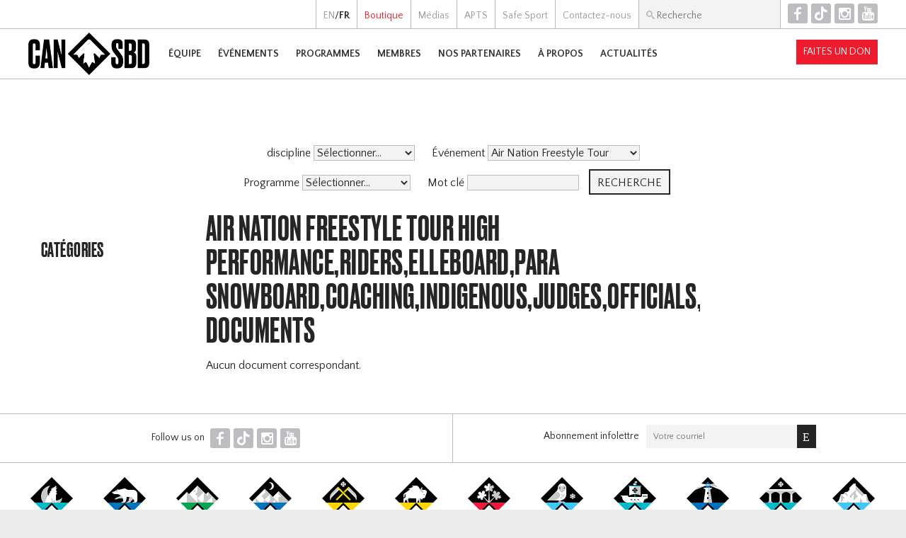

--- FILE ---
content_type: text/html; charset=UTF-8
request_url: https://www.canadasnowboard.ca/fr/docs/?event=Air+Nation+Freestyle+Tour&category=&program=High+Performance%2CRIDERS%2CElleboard%2CPara+Snowboard%2CCoaching%2CIndigenous%2CJudges%2COfficials%2CMembership
body_size: 6569
content:
 <!DOCTYPE html>
 <html>
 <head>
 <meta http-equiv="Content-Type" content="text/html; charset=utf-8">
 <title>Canada Snowboard</title>
 <link rel="stylesheet" href="../../style.css?v=8">
 <script type="text/javascript" src="../../script.js"></script>
 <script type="text/javascript" src="../../hammer.min.js"></script>
 <link rel="shortcut icon" href="../../favicon.ico">
 <link href='https://fonts.googleapis.com/css?family=Quattrocento+Sans:400,400italic,700,700italic' rel='stylesheet' type='text/css'>
 <meta name="viewport" content="width=device-width, user-scalable=no"> 
 <meta property="og:site_name" content="Canada Snowboard">
   <meta property="og:type" content="website">
		<meta property="og:title" content="">
		<meta property="og:url" content="https://www.canadasnowboard.ca/fr/docs/?event=Air+Nation+Freestyle+Tour&category=&program=High+Performance%2CRIDERS%2CElleboard%2CPara+Snowboard%2CCoaching%2CIndigenous%2CJudges%2COfficials%2CMembership">
		<meta property="og:image" content="https://www.canadasnowboard.ca/img/logo-cansbd-square.png">
   <script>
 if (isIosSafari()) {
  document.write("<style>body .standard_band.fixed, body #upcoming_events.parallax, body .discipline_band.parallax, body .rankings_band.parallax { background-attachment:scroll; }</style>");
 }
 </script>
  <!-- Google tag (gtag.js) -->
 <script async src="https://www.googletagmanager.com/gtag/js?id=G-P9DR0N2MCS"></script>
 <script>
	window.dataLayer = window.dataLayer || [];
	function gtag(){dataLayer.push(arguments);}
	gtag('js', new Date());
 gtag('config', 'G-P9DR0N2MCS');
 </script>
 </head>
 <body class="fr">
	<div id="fb-root"></div>
 <script>(function(d, s, id) {
  var js, fjs = d.getElementsByTagName(s)[0];
  if (d.getElementById(id)) return;
  js = d.createElement(s); js.id = id;
  js.src = "//connect.facebook.net/en_US/sdk.js#xfbml=1&version=v2.5&appId=445161768937606";
  fjs.parentNode.insertBefore(js, fjs);
 }(document, 'script', 'facebook-jssdk'));</script>
 <div id="container">
	 <div id="preheader">
			<div class="lang">
    <a href="/en/docs/?event=Air+Nation+Freestyle+Tour&category=&program=High+Performance%2CRIDERS%2CElleboard%2CPara+Snowboard%2CCoaching%2CIndigenous%2CJudges%2COfficials%2CMembership">EN</a>/<strong>FR</strong>   </div><div><a href="../../fr/store/" target="_top"><span class='link_boutique'>Boutique</span></a></div><div><a href="../../fr/media/" target="_top"><span class='link_médias'>Médias</span></a></div><div><a href="../../fr/ptsa/" target="_top"><span class='link_apts'>APTS</span></a></div><div><a href="../../fr/safesport/" target="_top"><span class='link_safe_sport'>Safe Sport</span></a></div><div><a href="../../fr/contact/" target="_top"><span class='link_contactez-nous'>Contactez-nous</span></a></div><div id="search" onclick="document.getElementById('search_box').focus();" onmouseover="document.getElementById('search_box').focus();">
				<form action="../../fr/search/">
				<input type="text" id="search_box" name="q" value="" placeholder="Recherche">
				</form>
			</div><!--
			--><div id="top_icons" class="icons">
				<a href="https://www.facebook.com/canadasnowboard" target="_blank" title="Facebook">F</a><!--
				--><a href="https://www.tiktok.com/@canadasnowboard" target="_blank" title="TikTok">T</a><!--
				--><a href="https://www.instagram.com/canadasnowboardteam/" target="_blank" title="Instagram">I</a><!--
				--><a href="https://www.youtube.com/user/CanadaSnowboardVideo" target="_blank" title="YouTube">Y</a><br>
			</div><br>
		</div>
	 <div id="header">
			<a href='../../fr/'><img id="logo" src="../../img/logo-cansbd.png"></a>   <div id="menu" onclick="show_menu();">H</div>
   				<div id="nav"><div id="close_menu" onclick="hide_menu();">fermer [X]</div>
					<div id="search_sec">
						<form action="../../fr/search/">
						<input type="text" name="q" value="" placeholder="Recherche">
						</form>
					</div>
 				<div id="mobile_donate"><a href="/fr/partners/fundraising/givenow/" class="button darkfill">Faites un don</a></div>
					<div>
							<div><a href="../../fr/team/" target="_top"><span class='link_Équipe'>Équipe</span></a></div>
															<div id="dd_team" class="dd"><div id="dd_team_toggle" class="expand" onclick="toggleDD('team')">+</div>
																			<div class="column">
											<div class="column_header"><a href="../../fr/team/national-team/" target="_top"><span class='link_Équipe_nationale'>Équipe Nationale</span></a></div>
																								<div class="column_row">
														<a href="../../fr/team/national-team/slopestyle/" target="_top"><span class='link_slopestyle'>Slopestyle</span></a>													</div>
																										<div class="column_row">
														<a href="../../fr/team/national-team/halfpipe/" target="_top"><span class='link_demi-lune'>Demi-Lune</span></a>													</div>
																										<div class="column_row">
														<a href="../../fr/team/national-team/snowboardcross/" target="_top"><span class='link_snowboardcross'>Snowboardcross</span></a>													</div>
																										<div class="column_row">
														<a href="../../fr/team/national-team/alpine/" target="_top"><span class='link_alpin'>Alpin</span></a>													</div>
																										<div class="column_row">
														<a href="../../fr/team/national-team/para/" target="_top"><span class='link_para-snowboard'>Para-Snowboard</span></a>															<div class="row_list">
																																	<div><a href="../../fr/team/national-team/para/tyler-turner/" target="_top"><span class='link_'></span></a></div>
																																		<div><a href="../../fr/team/national-team/para/lisa-dejong/" target="_top"><span class='link_'></span></a></div>
																																</div>
																												</div>
																							</div>
																				<div class="column">
											<div class="column_header"><a href="../../fr/team/resources/" target="_top"><span class='link_ressources'>Ressources</span></a></div>
																								<div class="column_row">
														<a href="../../fr/team/resources/selectionprotocols/" target="_top"><span class='link_politiques_et_protocoles_de_sélection'>Politiques et protocoles de sélection</span></a>													</div>
																										<div class="column_row">
														<a href="../../fr/team/resources/fisreq/" target="_top"><span class='link_demande_de_participation_aux_événements_de_la_fis'>Demande de participation aux événements de la FIS</span></a>													</div>
																										<div class="column_row">
														<a href="../../fr/team/resources/athlete-handbook/" target="_top"><span class='link_manual_du_programme_de_haute_performance'>Manual du programme de haute performance</span></a>													</div>
																										<div class="column_row">
														<a href="../../fr/team/resources/olympic-qualification-graphic/" target="_blank"><span class='link_infographique_-_qualification_À_l’Équipe_olympique'>INFOGRAPHIQUE - QUALIFICATION À L’ÉQUIPE OLYMPIQUE</span></a>													</div>
																										<div class="column_row">
														<a href="../../fr/team/resources/doc-centre/" target="_top"><span class='link_centre_de_documents'>Centre de documents</span></a>													</div>
																							</div>
																		</div>
														</div><div>
							<div><a href="../../fr/events/" target="_top"><span class='link_Événements'>Événements</span></a></div>
															<div id="dd_events" class="dd"><div id="dd_events_toggle" class="expand" onclick="toggleDD('events')">+</div>
																			<div class="column">
											<div class="column_header"><a href="../../fr/events/worldcups/" target="_top"><span class='link_coupes_du_monde'>Coupes du Monde</span></a></div>
																								<div class="column_row">
														<a href="../../fr/events/worldcups/legendes-du-nord/" target="_blank"><span class='link_légendes_du_nord'>Légendes Du Nord</span></a>													</div>
																										<div class="column_row">
														<a href="../../fr/events/worldcups/sbx/" target="_blank"><span class='link_bataille_royale_sbx'>Bataille Royale SBX</span></a>													</div>
																										<div class="column_row">
														<a href="../../fr/events/worldcups/snow-rodeo/" target="_blank"><span class='link_snow_rodeo'>Snow Rodeo</span></a>													</div>
																										<div class="column_row">
														<a href="../../fr/events/worldcups/welcome-to-paradise/" target="_blank"><span class='link_welcome_to_paradise'>Welcome to Paradise</span></a>													</div>
																							</div>
																				<div class="column">
											<div class="column_header"><a href="../../fr/events/freestyletour/" target="_top"><span class='link_tournée_freestyle_air_nation_'>Tournée Freestyle Air Nation </span></a></div>
																								<div class="column_row">
														<a href="../../fr/events/freestyletour/stoneham/" target="_top"><span class='link_stoneham'>Stoneham</span></a>													</div>
																										<div class="column_row">
														<a href="../../fr/events/freestyletour/horseshoe/" target="_top"><span class='link_horseshoe'>Horseshoe</span></a>													</div>
																										<div class="column_row">
														<a href="../../fr/events/freestyletour/nationalsfree/" target="_top"><span class='link_winsport_cop'>Winsport COP</span></a>													</div>
																							</div>
																				<div class="column">
											<div class="column_header"><a href="../../fr/events/sbxtour/" target="_top"><span class='link_tournée_sbx_speed_nation'>Tournée SBX Speed Nation</span></a></div>
																								<div class="column_row">
														<a href="../../fr/events/sbxtour/sunpeaks/" target="_top"><span class='link_sun_peaks'>Sun Peaks</span></a>													</div>
																										<div class="column_row">
														<a href="../../fr/events/sbxtour/horseshoe/" target="_top"><span class='link_horseshoe'>Horseshoe</span></a>													</div>
																							</div>
																				<div class="column">
											<div class="column_header"><a href="../../fr/events/alpine/" target="_top"><span class='link_tournée_alpin_speed_nation'>Tournée Alpin Speed Nation</span></a></div>
																								<div class="column_row">
														<a href="../../fr/events/alpine/nationalsalpine/" target="_top"><span class='link_alpine_ski_club'>Alpine Ski Club</span></a>													</div>
																							</div>
																				<div class="column">
											<div class="column_header"><a href="../../fr/events/nationalsjr/" target="_top"><span class='link_championnats_nationaux_jr'>Championnats Nationaux JR</span></a></div>
																					</div>
																				<div class="column">
											<div class="column_header"><a href="../../fr/events/rad-program/" target="_top"><span class='link_programme_de_rad'>Programme de RAD</span></a></div>
																								<div class="column_row">
														<a href="../../fr/events/rad-program/mtsimapreseason/" target="_top"><span class='link_mt_sima'>Mt Sima</span></a>													</div>
																										<div class="column_row">
														<a href="../../fr/events/rad-program/sunpeakssbx/" target="_top"><span class='link_sun_peaks_sbx'>Sun Peaks SBX</span></a>													</div>
																										<div class="column_row">
														<a href="../../fr/events/rad-program/msasbx/" target="_top"><span class='link_msasbx'>msasbx</span></a>													</div>
																										<div class="column_row">
														<a href="../../fr/events/rad-program/thegathering/" target="_top"><span class='link_the_gathering'>The Gathering</span></a>													</div>
																							</div>
																				<div class="column">
											<div class="column_header"><a href="../../fr/events/grassroots/" target="_top"><span class='link_Événements_de_base'>Événements de base</span></a></div>
																								<div class="column_row">
														<a href="../../fr/events/grassroots/grom-series/" target="_top"><span class='link_grom_series'>Grom Series</span></a>													</div>
																										<div class="column_row">
														<a href="../../fr/events/grassroots/provincial/" target="_top"><span class='link_série_provinciale_|_territoriale'>Série Provinciale | Territoriale</span></a>													</div>
																										<div class="column_row">
														<a href="../../fr/events/grassroots/elleboard/" target="_top"><span class='link_Événements_elleboard_|_kindred_'>Événements Elleboard | Kindred </span></a>													</div>
																							</div>
																		</div>
														</div><div>
							<div><a href="../../fr/programs/" target="_top"><span class='link_programmes'>Programmes</span></a></div>
															<div id="dd_programs" class="dd"><div id="dd_programs_toggle" class="expand" onclick="toggleDD('programs')">+</div>
																			<div class="column">
											<div class="column_header"><a href="../../fr/programs/grassroots/" target="_top"><span class='link_programmes_de_base'>Programmes DE BASE</span></a></div>
																								<div class="column_row">
														<a href="../../fr/programs/grassroots/littleriders/" target="_top"><span class='link_littleriders'>littleriders</span></a>													</div>
																										<div class="column_row">
														<a href="../../fr/programs/grassroots/riders/" target="_top"><span class='link_riders'>RIDERS</span></a>													</div>
																										<div class="column_row">
														<a href="../../fr/programs/grassroots/elleboard/" target="_top"><span class='link_elleboard_|_kindred_collective'>Elleboard | Kindred Collective</span></a>													</div>
																										<div class="column_row">
														<a href="../../fr/programs/grassroots/indigenous/" target="_top"><span class='link_indigenous'>Indigenous</span></a>													</div>
																							</div>
																				<div class="column">
											<div class="column_header"><a href="../../fr/programs/technical/" target="_top"><span class='link_technical_programs'>Technical Programs</span></a></div>
																								<div class="column_row">
														<a href="../../fr/programs/technical/officials/" target="_top"><span class='link_programme_des_officiels'>Programme des officiels</span></a>													</div>
																										<div class="column_row">
														<a href="../../fr/programs/technical/judges/" target="_top"><span class='link_juges'>Juges</span></a>													</div>
																							</div>
																				<div class="column">
											<div class="column_header"><a href="../../fr/programs/parasnowboard/" target="_top"><span class='link_programme_de_para_snowboard'>Programme de Para Snowboard</span></a></div>
																								<div class="column_row">
														<a href="../../fr/programs/parasnowboard/about/" target="_top"><span class='link_À_propos'>À Propos</span></a>													</div>
																										<div class="column_row">
														<a href="../../fr/programs/parasnowboard/beyond-adaptive/" target="_top"><span class='link_beyond_adaptive'>Beyond Adaptive</span></a>													</div>
																										<div class="column_row">
														<a href="../../fr/programs/parasnowboard/e-learning/" target="_top"><span class='link_e-learning'>E-Learning</span></a>													</div>
																										<div class="column_row">
														<a href="../../fr/programs/parasnowboard/pathways/" target="_top"><span class='link_parcours'>Parcours</span></a>													</div>
																										<div class="column_row">
														<a href="../../fr/programs/parasnowboard/contact/" target="_top"><span class='link_contact_us'>Contact Us</span></a>													</div>
																							</div>
																				<div class="column">
											<div class="column_header"><a href="../../fr/programs/coaching/" target="_top"><span class='link_entraîneurs'>Entraîneurs</span></a></div>
																					</div>
																		</div>
														</div><div>
							<div><a href="../../fr/ms/" target="_top"><span class='link_membres'>Membres</span></a></div>
															<div id="dd_ms" class="dd"><div id="dd_ms_toggle" class="expand" onclick="toggleDD('ms')">+</div>
																			<div class="column">
											<div class="column_header"><a href="../../fr/ms/membership/" target="_top"><span class='link_adhésion'>Adhésion</span></a></div>
																								<div class="column_row">
														<a href="../../fr/ms/membership/" target="_top"><span class='link_survol'>Survol</span></a>													</div>
																										<div class="column_row">
														<a href="../../fr/ms/membership/membershipbenefits/" target="_top"><span class='link_avantages_de_l'adhésion'>Avantages de l'adhésion</span></a>													</div>
																										<div class="column_row">
														<a href="../../fr/ms/membership/ridermemberships/" target="_top"><span class='link_adhésion_d'athlète'>Adhésion d'athlète</span></a>													</div>
																										<div class="column_row">
														<a href="../../fr/ms/membership/coachmembership/" target="_top"><span class='link_adhésion_d'entraîneur'>Adhésion d'entraîneur</span></a>													</div>
																										<div class="column_row">
														<a href="../../fr/ms/membership/judgesmemberships/" target="_top"><span class='link_adhésion_de_juge'>Adhésion de juge</span></a>													</div>
																										<div class="column_row">
														<a href="../../fr/ms/membership/officialsmemberships/" target="_top"><span class='link_adhésion_d'officiel'>Adhésion d'officiel</span></a>													</div>
																										<div class="column_row">
														<a href="../../fr/ms/membership/clubmemberships/" target="_top"><span class='link_adhésion_des_clubs'>Adhésion des clubs</span></a>													</div>
																										<div class="column_row">
														<a href="../../fr/ms/membership/supportermemberships/" target="_top"><span class='link_adhésion_de_soutien_(membre_non-votant)'>Adhésion de soutien (membre non-votant)</span></a>													</div>
																										<div class="column_row">
														<a href="../../fr/ms/membership/technicalleadermembership/" target="_top"><span class='link_adhésion_de_moniteur_leadership_technique'>Adhésion de moniteur leadership technique</span></a>													</div>
																										<div class="column_row">
														<a href="../../fr/ms/membership/member-registration/" target="_top"><span class='link_s'inscrire_maintenant'>S'inscrire Maintenant</span></a>													</div>
																							</div>
																				<div class="column">
											<div class="column_header"><a href="../../fr/ms/insurance/" target="_top"><span class='link_insurance'>Insurance</span></a></div>
																								<div class="column_row">
														<a href="../../fr/ms/insurance/saip/" target="_top"><span class='link_assurance_paas'>Assurance PAAS</span></a>													</div>
																										<div class="column_row">
														<a href="../../fr/ms/insurance/accidentandincidentreporting/" target="_top"><span class='link_rapports_d'accident,_d'incident_et_autorisation_médicale'>Rapports d'accident, d'incident et autorisation médicale</span></a>													</div>
																										<div class="column_row">
														<a href="../../fr/ms/insurance/outofcountrysanction/" target="_top"><span class='link_sanction_pour_les_activités_hors_canada'>Sanction pour les activités hors Canada</span></a>													</div>
																										<div class="column_row">
														<a href="../../fr/ms/insurance/certificateofinsurance/" target="_top"><span class='link_demande_d'un_certificat_d'assurance'>Demande d'un certificat d'assurance</span></a>													</div>
																										<div class="column_row">
														<a href="../../fr/ms/insurance/directorsandofficersinsurance/" target="_top"><span class='link_assurance_pour_les_directeurs_et_les_officiels'>Assurance pour les directeurs et les officiels</span></a>													</div>
																										<div class="column_row">
														<a href="../../fr/ms/insurance/commercialgeneralliabilityins/" target="_top"><span class='link_assurance_responsabilité_civile_générale'>Assurance responsabilité civile générale</span></a>													</div>
																										<div class="column_row">
														<a href="../../fr/ms/insurance/fispointsfreezerequest/" target="_top"><span class='link_demande_de_gel_de_points_fis'>Demande de gel de points FIS</span></a>													</div>
																							</div>
																				<div class="column">
											<div class="column_header"><a href="../../fr/ms/shredhookups/" target="_top"><span class='link_bénéfices_aux_membres'>Bénéfices aux membres</span></a></div>
																								<div class="column_row">
														<a href="../../fr/ms/shredhookups/" target="_top"><span class='link_shred_hookups'>Shred Hookups</span></a>													</div>
																							</div>
																				<div class="column">
											<div class="column_header"><a href="../../fr/ms/resources/" target="_top"><span class='link_ressources'>Ressources</span></a></div>
																								<div class="column_row">
														<a href="../../fr/ms/resources/clubs/" target="_blank"><span class='link_trouver_un_club'>Trouver un club</span></a>													</div>
																										<div class="column_row">
														<a href="../../fr/ms/resources/resorts/" target="_top"><span class='link_trouver_une_station'>Trouver une station</span></a>													</div>
																							</div>
																				<div class="column">
											<div class="column_header"><a href="../../fr/ms/donatenow/" target="_top"><span class='link_donate_now'>Donate Now</span></a></div>
																					</div>
																		</div>
														</div><div>
							<div><a href="../../fr/partners/" target="_top"><span class='link_nos_partenaires'>Nos Partenaires</span></a></div>
															<div id="dd_partners" class="dd"><div id="dd_partners_toggle" class="expand" onclick="toggleDD('partners')">+</div>
																			<div class="column">
											<div class="column_header"><a href="../../fr/partners/sponsors/" target="_top"><span class='link_parrainage'>Parrainage</span></a></div>
																								<div class="column_row">
														<a href="../../fr/partners/sponsors/" target="_top"><span class='link_nos_partenaires'>Nos partenaires</span></a>													</div>
																										<div class="column_row">
														<a href="../../fr/partners/sponsors/why/" target="_top"><span class='link_pourquoi_parrainer_canada_snowboard?'>Pourquoi parrainer Canada Snowboard?</span></a>													</div>
																										<div class="column_row">
														<a href="../../fr/partners/sponsors/auclair/" target="_top"><span class='link_'></span></a>													</div>
																							</div>
																				<div class="column">
											<div class="column_header"><a href="../../fr/partners/fundraising/" target="_top"><span class='link_levée_de_fonds'>Levée de fonds</span></a></div>
																								<div class="column_row">
														<a href="../../fr/partners/fundraising/" target="_top"><span class='link_pourquoi_appuire_canada_snowboard?'>Pourquoi appuire Canada Snowboard?</span></a>													</div>
																										<div class="column_row">
														<a href="../../fr/partners/fundraising/givenow/" target="_top"><span class='link_faites_un_don'>Faites un don</span></a>													</div>
																										<div class="column_row">
														<a href="../../fr/partners/fundraising/impact/" target="_top"><span class='link_l'impact_d'un_don'>L'impact d'un don</span></a>													</div>
																										<div class="column_row">
														<a href="../../fr/partners/fundraising/chairlift-society/" target="_top"><span class='link_l'ensemble_remonte-pente'>L'ensemble Remonte-Pente</span></a>													</div>
																							</div>
																		</div>
														</div><div>
							<div><a href="../../fr/about/" target="_top"><span class='link_À_propos'>À propos</span></a></div>
															<div id="dd_about" class="dd"><div id="dd_about_toggle" class="expand" onclick="toggleDD('about')">+</div>
																			<div class="column">
											<div class="column_header"><a href="../../fr/about/our-credo/" target="_top"><span class='link_notre_credo'>Notre Credo</span></a></div>
																								<div class="column_row">
														<a href="../../fr/about/our-credo/brand/" target="_top"><span class='link_brand_statement_&_values'>Brand Statement & Values</span></a>													</div>
																										<div class="column_row">
														<a href="../../fr/about/our-credo/mission-and-vision/" target="_top"><span class='link_notre_credo'>Notre Credo</span></a>													</div>
																										<div class="column_row">
														<a href="../../fr/about/our-credo/yearendreport/" target="_top"><span class='link_rapport_annuel'>Rapport Annuel</span></a>													</div>
																										<div class="column_row">
														<a href="../../fr/about/our-credo/nationalteamprogram/" target="_top"><span class='link_Équipe_nationale'>Équipe nationale</span></a>													</div>
																										<div class="column_row">
														<a href="../../fr/about/our-credo/stratplan/" target="_top"><span class='link_plan_strategic'>Plan Strategic</span></a>													</div>
																										<div class="column_row">
														<a href="../../fr/about/our-credo/governancepolicies/" target="_top"><span class='link_la_politique'>La politique</span></a>													</div>
																										<div class="column_row">
														<a href="../../fr/about/our-credo/ssc/" target="_top"><span class='link_sports_de_neige_canada'>Sports de Neige Canada</span></a>													</div>
																							</div>
																				<div class="column">
											<div class="column_header"><a href="../../fr/about/snowboarding/" target="_top"><span class='link_terminologie_du_sport'>Terminologie du sport</span></a></div>
																								<div class="column_row">
														<a href="../../fr/about/snowboarding/ltad/" target="_top"><span class='link_le_dlta_de_canada_snowboard'>Le DLTA de Canada Snowboard</span></a>													</div>
																										<div class="column_row">
														<a href="../../fr/about/snowboarding/paraltad/" target="_top"><span class='link_le_développement_à_long_terme_de_l'athlète_de_para_-_para_dlta'>Le Développement à Long Terme de l'Athlète de Para - PARA DLTA</span></a>													</div>
																										<div class="column_row">
														<a href="../../fr/about/snowboarding/webinars/" target="_top"><span class='link_webinars'>Webinars</span></a>													</div>
																										<div class="column_row">
														<a href="../../fr/about/snowboarding/videos/" target="_blank"><span class='link_vidéos_cs'>Vidéos CS</span></a>													</div>
																										<div class="column_row">
														<a href="../../fr/about/snowboarding/doc-centre/" target="_top"><span class='link_centre_de_documents'>CENTRE DE DOCUMENTS</span></a>													</div>
																										<div class="column_row">
														<a href="../../fr/about/snowboarding/canadasnowboardcampus/" target="_blank"><span class='link_cs_campus'>CS Campus</span></a>													</div>
																							</div>
																				<div class="column">
											<div class="column_header"><a href="../../fr/about/contact/" target="_top"><span class='link_informations_de_contact'>Informations de contact</span></a></div>
																								<div class="column_row">
														<a href="../../fr/about/contact/" target="_top"><span class='link_coordonnées_générales'>Coordonnées générales</span></a>													</div>
																										<div class="column_row">
														<a href="../../fr/about/contact/coaches/" target="_top"><span class='link_coaching_staff'>Coaching Staff</span></a>													</div>
																										<div class="column_row">
														<a href="../../fr/about/contact/ptsa/" target="_top"><span class='link_aptss'>APTSs</span></a>													</div>
																										<div class="column_row">
														<a href="../../fr/about/contact/staff/" target="_top"><span class='link_employés'>Employés</span></a>													</div>
																										<div class="column_row">
														<a href="../../fr/about/contact/boardofdirectors/" target="_top"><span class='link_gouvernance'>Gouvernance</span></a>													</div>
																										<div class="column_row">
														<a href="../../fr/about/contact/jobs/" target="_top"><span class='link_emplois'>Emplois</span></a>													</div>
																							</div>
																				<div class="column">
											<div class="column_header"><a href="../../fr/about/agm/" target="_top"><span class='link_assemblée_générale'>Assemblée Générale</span></a></div>
																					</div>
																				<div class="column">
											<div class="column_header"><a href="../../fr/about/Safesport/" target="_top"><span class='link_la_sÉcuritÉ_dans_le_sport'>LA SÉCURITÉ DANS LE SPORT</span></a></div>
																					</div>
																		</div>
														</div><div>
							<div><a href="../../fr/news/" target="_top"><span class='link_actualités'>Actualités</span></a></div>
													</div>					<div id="nav_sec">
						<a href="/en/docs/?event=Air+Nation+Freestyle+Tour&category=&program=High+Performance%2CRIDERS%2CElleboard%2CPara+Snowboard%2CCoaching%2CIndigenous%2CJudges%2COfficials%2CMembership"><div>English</div></a><a href="../../fr/store/" target="_top"><span class='link_boutique'><div>Boutique</div></span></a><a href="../../fr/media/" target="_top"><span class='link_médias'><div>Médias</div></span></a><a href="../../fr/ptsa/" target="_top"><span class='link_apts'><div>APTS</div></span></a><a href="../../fr/safesport/" target="_top"><span class='link_safe_sport'><div>Safe Sport</div></span></a><a href="../../fr/contact/" target="_top"><span class='link_contactez-nous'><div>Contactez-nous</div></span></a>					</div>
				</div>
				<div id="nav_screen" onclick="hide_menu();"></div>
				<div id="donate"><a href="/fr/partners/fundraising/givenow/" class="button darkfill">Faites un don</a></div>
    		</div>
		<div id="body">
  <hr class='light'><div id="page_body">
	<div id="side_menu" class="docs">
		<div id="sec_menu" onclick="toggleSideMenu();">Menu Section</div>
		<h4>Catégories</h4>
  <style>.tab { margin-left:30px; }</style>
   </div>
	<div id="body_content">
		<div>
			<h1 style="text-align:center;"></h1>
			   <div class='documents_filters'><form onsubmit="clearEmpties(this);">
   <input type="hidden" name="category" value="">
   <div>
				discipline <select name="discipline">
				<option value="">Sélectionner...</option>
				<option value="Alpine">Alpin</option><option value="Halfpipe">Demi-Lune</option><option value="Para Snowboard">Para Snowboard</option><option value="Slopestyle/Big Air">Slopestyle/Big Air</option><option value="Snowboardcross">Snowboardcross</option>				</select>
   </div>
   <div>
				Événement <select name="event">
				<option value="">Sélectionner...</option>
				<option value="Air Nation Freestyle Tour" selected>Air Nation Freestyle Tour</option><option value="FIS World Cups">FIS World Cups</option><option value="GROM Series">GROM Series</option><option value="IPC World Cups">IPC World Cups</option><option value="Provincial/ Territorial Series">Série Provinciale/ Territoriale</option><option value="Speed Nation Alpine Tour">Speed Nation Alpin Tour</option><option value="Speed Nation SBX Tour">Speed Nation SBX Tour</option>				</select>
   </div>
   <div>
				Programme <select name="program">
				<option value="">Sélectionner...</option>
				<option value="Membership">Adhésion</option><option value="Indigenous">Autochtone </option><option value="CAB Program">CAB Program</option><option value="Elleboard">Elleboard</option><option value="Coaching">Entraîneurs</option><option value="High Performance">Haute Performance</option><option value="Judges">Juges</option><option value="Little RIDERS">Little RIDERS</option><option value="Officials">Officiels</option><option value="Para Snowboard">Para Snowboard</option><option value="RIDERS">RIDERS</option><option value="Webinars">Webinars</option>				</select>
   </div>
   <div>
				Mot clé <input type="text" name="keyword" value="" maxlength="63">
   </div>
   <input type="submit" class="button" value="Recherche">
   </form>
   <script>
   function clearEmpties(theForm) {
    if (theForm.discipline.selectedIndex==0) theForm.discipline.disabled=true;
    if (theForm.category.value=='') theForm.category.disabled=true;
    if (theForm.event.selectedIndex==0) theForm.event.disabled=true;
    if (theForm.program.selectedIndex==0) theForm.program.disabled=true;
    if (theForm.keyword.value=='') theForm.keyword.disabled=true;
   }
			theForm.discipline.disabled=false;
			theForm.category.disabled=false;
			theForm.event.disabled=false;
			theForm.program.disabled=false;
			theForm.keyword.disabled=false;
   </script>
		</div>
  <h2> Air Nation Freestyle Tour High Performance,RIDERS,Elleboard,Para Snowboard,Coaching,Indigenous,Judges,Officials,Membership  Documents</h2>
  <p>Aucun document correspondant.</p>	</div>	
</div>		</div>
 </div>
	<div id="footer">
	 	 <div id="bottom_icons">
		 Follow us on
			<div class="icons">
				<a href="https://www.facebook.com/canadasnowboard" target="_blank" title="Facebook">F</a><!--
				--><a href="https://www.tiktok.com/@canadasnowboard" target="_blank" title="TikTok">T</a><!--
				--><a href="https://www.instagram.com/canadasnowboardteam/" target="_blank" title="Instagram">I</a><!--
				--><a href="https://www.youtube.com/user/CanadaSnowboardVideo" target="_blank" title="YouTube">Y</a><br>
			</div>
		</div><div id="newsletter">
			<!-- Begin MailChimp Signup Form -->
			<div id="mc_embed_signup">
				<form action="//canadasnowboard.us6.list-manage.com/subscribe/post?u=707e0e3dffc171698eeec07e1&amp;id=8df9b7e262" method="post" id="mc-embedded-subscribe-form" name="mc-embedded-subscribe-form" class="validate" target="_blank" novalidate>
				<div class="mc-field-group">
					Abonnement infolettre<span style="white-space:nowrap;"><input type="email" value="" name="EMAIL" id="mce-EMAIL" placeholder="Votre courriel"><input type="submit" value="E" name="subscribe" id="mc-embedded-subscribe" class="button icons"></span>
				</div>
				<div id="mce-responses">
					<div class="response error" id="mce-error-response" style="display:none"></div>
					<div class="response success" id="mce-success-response" style="display:none"></div>
				</div>
				<!-- real people should not fill this in and expect good things - do not remove this or risk form bot signups-->
				<div style="position: absolute; left: -5000px;" aria-hidden="true"><input type="text" name="b_707e0e3dffc171698eeec07e1_8df9b7e262" tabindex="-1" value=""></div>
				</form>
			</div>
			<script type='text/javascript' src='//s3.amazonaws.com/downloads.mailchimp.com/js/mc-validate.js'></script><script type='text/javascript'>(function($) {window.fnames = new Array(); window.ftypes = new Array();fnames[0]='EMAIL';ftypes[0]='email';fnames[1]='FNAME';ftypes[1]='text';fnames[2]='LNAME';ftypes[2]='text';fnames[3]='MMERGE3';ftypes[3]='text';fnames[4]='MMERGE4';ftypes[4]='text';fnames[5]='MMERGE5';ftypes[5]='text';fnames[6]='MMERGE6';ftypes[6]='text';fnames[7]='MMERGE7';ftypes[7]='text';fnames[8]='MMERGE8';ftypes[8]='text';fnames[9]='MMERGE9';ftypes[9]='text';fnames[10]='MMERGE10';ftypes[10]='text';fnames[11]='MMERGE11';ftypes[11]='text';fnames[12]='MMERGE12';ftypes[12]='text';fnames[13]='MMERGE13';ftypes[13]='text';fnames[14]='MMERGE14';ftypes[14]='text';fnames[15]='MMERGE15';ftypes[15]='text';fnames[16]='MMERGE16';ftypes[16]='text';fnames[17]='MMERGE17';ftypes[17]='text';}(jQuery));var $mcj = jQuery.noConflict(true);</script>
			<!--End mc_embed_signup-->
		</div>
					<div id="ptsas">
				<div class="spacer"></div>
				<div style="width:60px;"><a href="http://snowboardyukon.com/" title="Snowboard Yukon" target="_blank"><img src="../../img/ptsa-YT.png" width="60" height="60" alt="Snowboard Yukon"></a></div>
				<div class="spacer"></div>
				<div style="width:60px;"><a href="https://www.nwtsnowboard.ca/" title="NWT Snowboarding" target="_blank"><img src="../../img/ptsa-NT.png" width="60" height="60" alt="NWT Snowboard"></a></div>
				<div class="spacer"></div>
				<div style="width:60px;"><a href="http://www.bcsnowboard.com/" title="BC Snowboard" target="_blank"><img src="../../img/ptsa-BC.png" width="60" height="60" alt="BC Snowboard"></a></div>
				<div class="spacer"></div>
				<div style="width:60px;"><a href="http://www.albertasnowboarding.com/" title="Alberta Snowboard" target="_blank"><img src="../../img/ptsa-AB.png" width="60" height="60" alt="Alberta Snowboard"></a></div>
				<div class="spacer"></div>
				<div style="width:60px;"><a href="https://sasksnowboard.ca/" title="Saskatchewan Snowboard Association" target="_blank"><img src="../../img/ptsa-SK.png" width="60" height="60" alt="Saskatchewan Snowboard Association"></a></div>
				<div class="spacer"></div>
				<div style="width:60px;"><a href="http://manitobasnowboard.com/" title="Manitoba Snowboard" target="_blank"><img src="../../img/ptsa-MB.png" width="60" height="60" alt="Manitoba Snowboard"></a></div>
				<div class="spacer"></div>
				<div style="width:60px;"><a href="http://www.ontariosnowboarders.ca/" title="Snowboard Ontario" target="_blank"><img src="../../img/ptsa-ON.png" width="60" height="60" alt="Snowboard Ontario"></a></div>
				<div class="spacer"></div>
				<div style="width:60px;"><a href="http://www.quebecsnowboard.ca/" title="Association Québec Snowboard" target="_blank"><img src="../../img/ptsa-QC.png" width="60" height="60" alt="Association Québec Snowboard"></a></div>
				<div class="spacer"></div>
				<div style="width:60px;"><img src="../../img/ptsa-NB.png" title="Snowboard New Brunswick" width="60" height="60" alt="Snowboard New Brunswick"></div>
				<div class="spacer"></div>
				<div style="width:60px;"><a href="http://www.nssnowboard.ca/" title="Snowboard Nova Scotia" target="_blank"><img src="../../img/ptsa-NS.png" width="60" height="60" alt="Snowboard Nova Scotia"></a></div>
				<div class="spacer"></div>
				<div style="width:60px;"><img src="../../img/ptsa-PE.png" title="Snowboard PEI" width="60" height="60" alt="Snowboard PEI"></div>
				<div class="spacer"></div>
				<div style="width:60px;"><a href="http://nlsnowboard.com/" title="NL Snowboard" target="_blank"><img src="../../img/ptsa-NL.png" width="60" height="60" alt="NL Snowboard"></a></div>
				<div class="spacer"></div>
			</div>
				 <div id="footer_contact">
			<strong>Canada Snowboard</strong><br>
			1177 West Broadway, Suite 265, Vancouver BC, V6H 1G3<br>
			<strong>Tél / Fax:</strong>&nbsp;778-653-0060 &nbsp; <strong>Email:</strong>&nbsp;<a href="mailto:info@canadasnowboard.ca">info@canadasnowboard.ca</a>
  </div>
	</div>
 </body>
 </html>
 